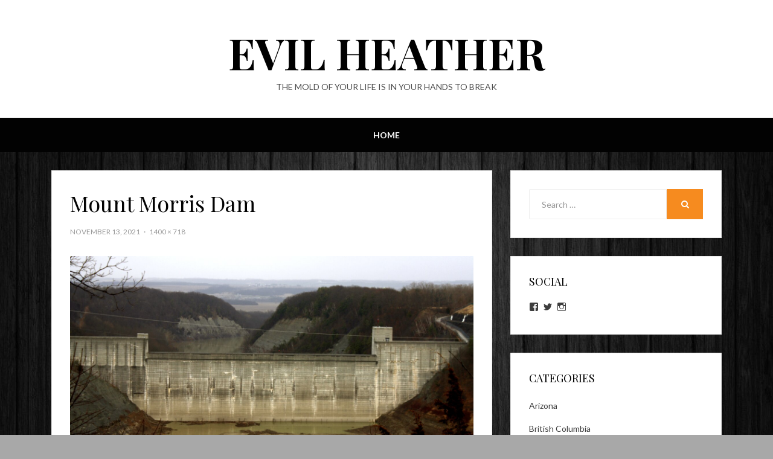

--- FILE ---
content_type: text/html; charset=UTF-8
request_url: https://evilheather.com/_mg_9330/
body_size: 11365
content:
<!DOCTYPE html>
<html lang="en-US">
<head>
<meta charset="UTF-8">
<meta name="viewport" content="width=device-width, initial-scale=1.0">
<link rel="profile" href="https://gmpg.org/xfn/11">
<link rel="pingback" href="https://evilheather.com/xmlrpc.php" />

<title>Mount Morris Dam &#8211; Evil Heather</title>
<meta name='robots' content='max-image-preview:large' />
<link rel='dns-prefetch' href='//stats.wp.com' />
<link rel='dns-prefetch' href='//fonts.googleapis.com' />
<link rel='dns-prefetch' href='//v0.wordpress.com' />
<link rel="alternate" type="application/rss+xml" title="Evil Heather &raquo; Feed" href="https://evilheather.com/feed/" />
<link rel="alternate" type="application/rss+xml" title="Evil Heather &raquo; Comments Feed" href="https://evilheather.com/comments/feed/" />
<link rel="alternate" type="application/rss+xml" title="Evil Heather &raquo; Mount Morris Dam Comments Feed" href="https://evilheather.com/feed/?attachment_id=3056" />
<link rel="alternate" title="oEmbed (JSON)" type="application/json+oembed" href="https://evilheather.com/wp-json/oembed/1.0/embed?url=https%3A%2F%2Fevilheather.com%2F_mg_9330%2F" />
<link rel="alternate" title="oEmbed (XML)" type="text/xml+oembed" href="https://evilheather.com/wp-json/oembed/1.0/embed?url=https%3A%2F%2Fevilheather.com%2F_mg_9330%2F&#038;format=xml" />
<style id='wp-img-auto-sizes-contain-inline-css' type='text/css'>
img:is([sizes=auto i],[sizes^="auto," i]){contain-intrinsic-size:3000px 1500px}
/*# sourceURL=wp-img-auto-sizes-contain-inline-css */
</style>
<style id='wp-emoji-styles-inline-css' type='text/css'>

	img.wp-smiley, img.emoji {
		display: inline !important;
		border: none !important;
		box-shadow: none !important;
		height: 1em !important;
		width: 1em !important;
		margin: 0 0.07em !important;
		vertical-align: -0.1em !important;
		background: none !important;
		padding: 0 !important;
	}
/*# sourceURL=wp-emoji-styles-inline-css */
</style>
<style id='wp-block-library-inline-css' type='text/css'>
:root{--wp-block-synced-color:#7a00df;--wp-block-synced-color--rgb:122,0,223;--wp-bound-block-color:var(--wp-block-synced-color);--wp-editor-canvas-background:#ddd;--wp-admin-theme-color:#007cba;--wp-admin-theme-color--rgb:0,124,186;--wp-admin-theme-color-darker-10:#006ba1;--wp-admin-theme-color-darker-10--rgb:0,107,160.5;--wp-admin-theme-color-darker-20:#005a87;--wp-admin-theme-color-darker-20--rgb:0,90,135;--wp-admin-border-width-focus:2px}@media (min-resolution:192dpi){:root{--wp-admin-border-width-focus:1.5px}}.wp-element-button{cursor:pointer}:root .has-very-light-gray-background-color{background-color:#eee}:root .has-very-dark-gray-background-color{background-color:#313131}:root .has-very-light-gray-color{color:#eee}:root .has-very-dark-gray-color{color:#313131}:root .has-vivid-green-cyan-to-vivid-cyan-blue-gradient-background{background:linear-gradient(135deg,#00d084,#0693e3)}:root .has-purple-crush-gradient-background{background:linear-gradient(135deg,#34e2e4,#4721fb 50%,#ab1dfe)}:root .has-hazy-dawn-gradient-background{background:linear-gradient(135deg,#faaca8,#dad0ec)}:root .has-subdued-olive-gradient-background{background:linear-gradient(135deg,#fafae1,#67a671)}:root .has-atomic-cream-gradient-background{background:linear-gradient(135deg,#fdd79a,#004a59)}:root .has-nightshade-gradient-background{background:linear-gradient(135deg,#330968,#31cdcf)}:root .has-midnight-gradient-background{background:linear-gradient(135deg,#020381,#2874fc)}:root{--wp--preset--font-size--normal:16px;--wp--preset--font-size--huge:42px}.has-regular-font-size{font-size:1em}.has-larger-font-size{font-size:2.625em}.has-normal-font-size{font-size:var(--wp--preset--font-size--normal)}.has-huge-font-size{font-size:var(--wp--preset--font-size--huge)}.has-text-align-center{text-align:center}.has-text-align-left{text-align:left}.has-text-align-right{text-align:right}.has-fit-text{white-space:nowrap!important}#end-resizable-editor-section{display:none}.aligncenter{clear:both}.items-justified-left{justify-content:flex-start}.items-justified-center{justify-content:center}.items-justified-right{justify-content:flex-end}.items-justified-space-between{justify-content:space-between}.screen-reader-text{border:0;clip-path:inset(50%);height:1px;margin:-1px;overflow:hidden;padding:0;position:absolute;width:1px;word-wrap:normal!important}.screen-reader-text:focus{background-color:#ddd;clip-path:none;color:#444;display:block;font-size:1em;height:auto;left:5px;line-height:normal;padding:15px 23px 14px;text-decoration:none;top:5px;width:auto;z-index:100000}html :where(.has-border-color){border-style:solid}html :where([style*=border-top-color]){border-top-style:solid}html :where([style*=border-right-color]){border-right-style:solid}html :where([style*=border-bottom-color]){border-bottom-style:solid}html :where([style*=border-left-color]){border-left-style:solid}html :where([style*=border-width]){border-style:solid}html :where([style*=border-top-width]){border-top-style:solid}html :where([style*=border-right-width]){border-right-style:solid}html :where([style*=border-bottom-width]){border-bottom-style:solid}html :where([style*=border-left-width]){border-left-style:solid}html :where(img[class*=wp-image-]){height:auto;max-width:100%}:where(figure){margin:0 0 1em}html :where(.is-position-sticky){--wp-admin--admin-bar--position-offset:var(--wp-admin--admin-bar--height,0px)}@media screen and (max-width:600px){html :where(.is-position-sticky){--wp-admin--admin-bar--position-offset:0px}}

/*# sourceURL=wp-block-library-inline-css */
</style><style id='global-styles-inline-css' type='text/css'>
:root{--wp--preset--aspect-ratio--square: 1;--wp--preset--aspect-ratio--4-3: 4/3;--wp--preset--aspect-ratio--3-4: 3/4;--wp--preset--aspect-ratio--3-2: 3/2;--wp--preset--aspect-ratio--2-3: 2/3;--wp--preset--aspect-ratio--16-9: 16/9;--wp--preset--aspect-ratio--9-16: 9/16;--wp--preset--color--black: #000000;--wp--preset--color--cyan-bluish-gray: #abb8c3;--wp--preset--color--white: #ffffff;--wp--preset--color--pale-pink: #f78da7;--wp--preset--color--vivid-red: #cf2e2e;--wp--preset--color--luminous-vivid-orange: #ff6900;--wp--preset--color--luminous-vivid-amber: #fcb900;--wp--preset--color--light-green-cyan: #7bdcb5;--wp--preset--color--vivid-green-cyan: #00d084;--wp--preset--color--pale-cyan-blue: #8ed1fc;--wp--preset--color--vivid-cyan-blue: #0693e3;--wp--preset--color--vivid-purple: #9b51e0;--wp--preset--gradient--vivid-cyan-blue-to-vivid-purple: linear-gradient(135deg,rgb(6,147,227) 0%,rgb(155,81,224) 100%);--wp--preset--gradient--light-green-cyan-to-vivid-green-cyan: linear-gradient(135deg,rgb(122,220,180) 0%,rgb(0,208,130) 100%);--wp--preset--gradient--luminous-vivid-amber-to-luminous-vivid-orange: linear-gradient(135deg,rgb(252,185,0) 0%,rgb(255,105,0) 100%);--wp--preset--gradient--luminous-vivid-orange-to-vivid-red: linear-gradient(135deg,rgb(255,105,0) 0%,rgb(207,46,46) 100%);--wp--preset--gradient--very-light-gray-to-cyan-bluish-gray: linear-gradient(135deg,rgb(238,238,238) 0%,rgb(169,184,195) 100%);--wp--preset--gradient--cool-to-warm-spectrum: linear-gradient(135deg,rgb(74,234,220) 0%,rgb(151,120,209) 20%,rgb(207,42,186) 40%,rgb(238,44,130) 60%,rgb(251,105,98) 80%,rgb(254,248,76) 100%);--wp--preset--gradient--blush-light-purple: linear-gradient(135deg,rgb(255,206,236) 0%,rgb(152,150,240) 100%);--wp--preset--gradient--blush-bordeaux: linear-gradient(135deg,rgb(254,205,165) 0%,rgb(254,45,45) 50%,rgb(107,0,62) 100%);--wp--preset--gradient--luminous-dusk: linear-gradient(135deg,rgb(255,203,112) 0%,rgb(199,81,192) 50%,rgb(65,88,208) 100%);--wp--preset--gradient--pale-ocean: linear-gradient(135deg,rgb(255,245,203) 0%,rgb(182,227,212) 50%,rgb(51,167,181) 100%);--wp--preset--gradient--electric-grass: linear-gradient(135deg,rgb(202,248,128) 0%,rgb(113,206,126) 100%);--wp--preset--gradient--midnight: linear-gradient(135deg,rgb(2,3,129) 0%,rgb(40,116,252) 100%);--wp--preset--font-size--small: 13px;--wp--preset--font-size--medium: 20px;--wp--preset--font-size--large: 36px;--wp--preset--font-size--x-large: 42px;--wp--preset--spacing--20: 0.44rem;--wp--preset--spacing--30: 0.67rem;--wp--preset--spacing--40: 1rem;--wp--preset--spacing--50: 1.5rem;--wp--preset--spacing--60: 2.25rem;--wp--preset--spacing--70: 3.38rem;--wp--preset--spacing--80: 5.06rem;--wp--preset--shadow--natural: 6px 6px 9px rgba(0, 0, 0, 0.2);--wp--preset--shadow--deep: 12px 12px 50px rgba(0, 0, 0, 0.4);--wp--preset--shadow--sharp: 6px 6px 0px rgba(0, 0, 0, 0.2);--wp--preset--shadow--outlined: 6px 6px 0px -3px rgb(255, 255, 255), 6px 6px rgb(0, 0, 0);--wp--preset--shadow--crisp: 6px 6px 0px rgb(0, 0, 0);}:where(.is-layout-flex){gap: 0.5em;}:where(.is-layout-grid){gap: 0.5em;}body .is-layout-flex{display: flex;}.is-layout-flex{flex-wrap: wrap;align-items: center;}.is-layout-flex > :is(*, div){margin: 0;}body .is-layout-grid{display: grid;}.is-layout-grid > :is(*, div){margin: 0;}:where(.wp-block-columns.is-layout-flex){gap: 2em;}:where(.wp-block-columns.is-layout-grid){gap: 2em;}:where(.wp-block-post-template.is-layout-flex){gap: 1.25em;}:where(.wp-block-post-template.is-layout-grid){gap: 1.25em;}.has-black-color{color: var(--wp--preset--color--black) !important;}.has-cyan-bluish-gray-color{color: var(--wp--preset--color--cyan-bluish-gray) !important;}.has-white-color{color: var(--wp--preset--color--white) !important;}.has-pale-pink-color{color: var(--wp--preset--color--pale-pink) !important;}.has-vivid-red-color{color: var(--wp--preset--color--vivid-red) !important;}.has-luminous-vivid-orange-color{color: var(--wp--preset--color--luminous-vivid-orange) !important;}.has-luminous-vivid-amber-color{color: var(--wp--preset--color--luminous-vivid-amber) !important;}.has-light-green-cyan-color{color: var(--wp--preset--color--light-green-cyan) !important;}.has-vivid-green-cyan-color{color: var(--wp--preset--color--vivid-green-cyan) !important;}.has-pale-cyan-blue-color{color: var(--wp--preset--color--pale-cyan-blue) !important;}.has-vivid-cyan-blue-color{color: var(--wp--preset--color--vivid-cyan-blue) !important;}.has-vivid-purple-color{color: var(--wp--preset--color--vivid-purple) !important;}.has-black-background-color{background-color: var(--wp--preset--color--black) !important;}.has-cyan-bluish-gray-background-color{background-color: var(--wp--preset--color--cyan-bluish-gray) !important;}.has-white-background-color{background-color: var(--wp--preset--color--white) !important;}.has-pale-pink-background-color{background-color: var(--wp--preset--color--pale-pink) !important;}.has-vivid-red-background-color{background-color: var(--wp--preset--color--vivid-red) !important;}.has-luminous-vivid-orange-background-color{background-color: var(--wp--preset--color--luminous-vivid-orange) !important;}.has-luminous-vivid-amber-background-color{background-color: var(--wp--preset--color--luminous-vivid-amber) !important;}.has-light-green-cyan-background-color{background-color: var(--wp--preset--color--light-green-cyan) !important;}.has-vivid-green-cyan-background-color{background-color: var(--wp--preset--color--vivid-green-cyan) !important;}.has-pale-cyan-blue-background-color{background-color: var(--wp--preset--color--pale-cyan-blue) !important;}.has-vivid-cyan-blue-background-color{background-color: var(--wp--preset--color--vivid-cyan-blue) !important;}.has-vivid-purple-background-color{background-color: var(--wp--preset--color--vivid-purple) !important;}.has-black-border-color{border-color: var(--wp--preset--color--black) !important;}.has-cyan-bluish-gray-border-color{border-color: var(--wp--preset--color--cyan-bluish-gray) !important;}.has-white-border-color{border-color: var(--wp--preset--color--white) !important;}.has-pale-pink-border-color{border-color: var(--wp--preset--color--pale-pink) !important;}.has-vivid-red-border-color{border-color: var(--wp--preset--color--vivid-red) !important;}.has-luminous-vivid-orange-border-color{border-color: var(--wp--preset--color--luminous-vivid-orange) !important;}.has-luminous-vivid-amber-border-color{border-color: var(--wp--preset--color--luminous-vivid-amber) !important;}.has-light-green-cyan-border-color{border-color: var(--wp--preset--color--light-green-cyan) !important;}.has-vivid-green-cyan-border-color{border-color: var(--wp--preset--color--vivid-green-cyan) !important;}.has-pale-cyan-blue-border-color{border-color: var(--wp--preset--color--pale-cyan-blue) !important;}.has-vivid-cyan-blue-border-color{border-color: var(--wp--preset--color--vivid-cyan-blue) !important;}.has-vivid-purple-border-color{border-color: var(--wp--preset--color--vivid-purple) !important;}.has-vivid-cyan-blue-to-vivid-purple-gradient-background{background: var(--wp--preset--gradient--vivid-cyan-blue-to-vivid-purple) !important;}.has-light-green-cyan-to-vivid-green-cyan-gradient-background{background: var(--wp--preset--gradient--light-green-cyan-to-vivid-green-cyan) !important;}.has-luminous-vivid-amber-to-luminous-vivid-orange-gradient-background{background: var(--wp--preset--gradient--luminous-vivid-amber-to-luminous-vivid-orange) !important;}.has-luminous-vivid-orange-to-vivid-red-gradient-background{background: var(--wp--preset--gradient--luminous-vivid-orange-to-vivid-red) !important;}.has-very-light-gray-to-cyan-bluish-gray-gradient-background{background: var(--wp--preset--gradient--very-light-gray-to-cyan-bluish-gray) !important;}.has-cool-to-warm-spectrum-gradient-background{background: var(--wp--preset--gradient--cool-to-warm-spectrum) !important;}.has-blush-light-purple-gradient-background{background: var(--wp--preset--gradient--blush-light-purple) !important;}.has-blush-bordeaux-gradient-background{background: var(--wp--preset--gradient--blush-bordeaux) !important;}.has-luminous-dusk-gradient-background{background: var(--wp--preset--gradient--luminous-dusk) !important;}.has-pale-ocean-gradient-background{background: var(--wp--preset--gradient--pale-ocean) !important;}.has-electric-grass-gradient-background{background: var(--wp--preset--gradient--electric-grass) !important;}.has-midnight-gradient-background{background: var(--wp--preset--gradient--midnight) !important;}.has-small-font-size{font-size: var(--wp--preset--font-size--small) !important;}.has-medium-font-size{font-size: var(--wp--preset--font-size--medium) !important;}.has-large-font-size{font-size: var(--wp--preset--font-size--large) !important;}.has-x-large-font-size{font-size: var(--wp--preset--font-size--x-large) !important;}
/*# sourceURL=global-styles-inline-css */
</style>

<style id='classic-theme-styles-inline-css' type='text/css'>
/*! This file is auto-generated */
.wp-block-button__link{color:#fff;background-color:#32373c;border-radius:9999px;box-shadow:none;text-decoration:none;padding:calc(.667em + 2px) calc(1.333em + 2px);font-size:1.125em}.wp-block-file__button{background:#32373c;color:#fff;text-decoration:none}
/*# sourceURL=/wp-includes/css/classic-themes.min.css */
</style>
<link rel='stylesheet' id='contact-form-7-css' href='https://evilheather.com/wp-content/plugins/contact-form-7/includes/css/styles.css?ver=6.1.4' type='text/css' media='all' />
<link rel='stylesheet' id='lbwps-styles-photoswipe5-main-css' href='https://evilheather.com/wp-content/plugins/lightbox-photoswipe/assets/ps5/styles/main.css?ver=5.8.2' type='text/css' media='all' />
<link rel='stylesheet' id='retina-bootstrap-css' href='https://evilheather.com/wp-content/themes/retina/css/bootstrap.css?ver=6.9' type='text/css' media='all' />
<link rel='stylesheet' id='retina-fontawesome-css' href='https://evilheather.com/wp-content/themes/retina/css/font-awesome.css?ver=6.9' type='text/css' media='all' />
<link rel='stylesheet' id='retina-fonts-css' href='https://fonts.googleapis.com/css?family=Playfair+Display%3A400%2C700%2C400italic%2C700italic%7CLato%3A400%2C400italic%2C700%2C700italic&#038;subset=latin%2Clatin-ext' type='text/css' media='all' />
<link rel='stylesheet' id='retina-style-css' href='https://evilheather.com/wp-content/themes/retina/style.css?ver=6.9' type='text/css' media='all' />
<link rel='stylesheet' id='wp-pagenavi-css' href='https://evilheather.com/wp-content/plugins/wp-pagenavi/pagenavi-css.css?ver=2.70' type='text/css' media='all' />
<script type="text/javascript" src="https://evilheather.com/wp-includes/js/jquery/jquery.min.js?ver=3.7.1" id="jquery-core-js"></script>
<script type="text/javascript" src="https://evilheather.com/wp-includes/js/jquery/jquery-migrate.min.js?ver=3.4.1" id="jquery-migrate-js"></script>
<link rel="https://api.w.org/" href="https://evilheather.com/wp-json/" /><link rel="alternate" title="JSON" type="application/json" href="https://evilheather.com/wp-json/wp/v2/media/3056" /><link rel="EditURI" type="application/rsd+xml" title="RSD" href="https://evilheather.com/xmlrpc.php?rsd" />
<meta name="generator" content="WordPress 6.9" />
<link rel="canonical" href="https://evilheather.com/_mg_9330/" />
<link rel='shortlink' href='https://wp.me/a4bLiv-Ni' />
	<style>img#wpstats{display:none}</style>
		<!-- All in one Favicon 4.8 --><link rel="shortcut icon" href="https://evilheather.com/wp-content/uploads/2014/03/favicon.ico" />
<link rel="icon" href="https://evilheather.com/wp-content/uploads/2014/03/favicon1.ico" type="image/gif"/>
<link rel="icon" href="https://evilheather.com/wp-content/uploads/2014/03/favicon2.ico" type="image/png"/>
<link rel="apple-touch-icon" href="https://evilheather.com/wp-content/uploads/2014/03/favicon3.ico" />

	
		<style type="text/css">
			.site-title a,
		.site-title a:visited {
			color: #000000;
		}
		.site-title a:hover,
		.site-title a:focus,
		.site-title a:active {
			opacity: 0.7;
		}
		.site-description {
			color: #000000;
			opacity: 0.7;
		}
		</style>

<style type="text/css" id="custom-background-css">
body.custom-background { background-color: #a8a8a8; background-image: url("https://evilheather.com/wp-content/uploads/2021/06/wood-1759566_1920.jpg"); background-position: center top; background-size: auto; background-repeat: repeat; background-attachment: scroll; }
</style>
	
<!-- Jetpack Open Graph Tags -->
<meta property="og:type" content="article" />
<meta property="og:title" content="Mount Morris Dam" />
<meta property="og:url" content="https://evilheather.com/_mg_9330/" />
<meta property="og:description" content="from Letchworth State Park" />
<meta property="article:published_time" content="2021-11-13T10:54:55+00:00" />
<meta property="article:modified_time" content="2022-03-12T04:43:28+00:00" />
<meta property="og:site_name" content="Evil Heather" />
<meta property="og:image" content="https://evilheather.com/wp-content/uploads/2021/11/MG_9330.jpg" />
<meta property="og:image:alt" content="" />
<meta property="og:locale" content="en_US" />
<meta name="twitter:text:title" content="Mount Morris Dam" />
<meta name="twitter:image" content="https://evilheather.com/wp-content/uploads/2021/11/MG_9330.jpg?w=640" />
<meta name="twitter:card" content="summary_large_image" />

<!-- End Jetpack Open Graph Tags -->
		<style type="text/css" id="wp-custom-css">
			/*
Welcome to Custom CSS!

To learn how this works, see http://wp.me/PEmnE-Bt
*/
blockquote {
	border-left: 6px solid #f68b1f;
}

button,
input[type="button"],
input[type="reset"],
input[type="submit"] {
	background: #f68b1f;
	border: 1px solid #f27e0a;
	border-bottom: 3px solid #f27e0a;
}

button:hover,
button:focus,
button:active,
input[type="button"]:hover,
input[type="button"]:focus,
input[type="button"]:active,
input[type="reset"]:hover,
input[type="reset"]:focus,
input[type="reset"]:active,
input[type="submit"]:hover,
input[type="submit"]:focus,
input[type="submit"]:active,
.hentry .mejs-controls .mejs-time-rail .mejs-time-current {
	background: #f27e0a;
}

.search-form .search-submit:hover,
.comment-navigation .nav-previous a:hover,
.comment-navigation .nav-previous a:focus,
.comment-navigation .nav-previous a:active,
.comment-navigation .nav-next a:hover,
.comment-navigation .nav-next a:focus,
.comment-navigation .nav-next a:active,
.image-navigation .nav-previous a:hover,
.image-navigation .nav-previous a:focus,
.image-navigation .nav-previous a:active,
.image-navigation .nav-next a:hover,
.image-navigation .nav-next a:focus,
.image-navigation .nav-next a:active,
.comment-navigation .nav-previous a:before,
.image-navigation .nav-previous a:before,
.comment-navigation .nav-next a:after,
.image-navigation .nav-next a:after {
	background: #000;
}

.pagination .page-numbers:hover,
.pagination .current.page-numbers,
.page-links a:hover,
.page-links > span,
.search-form .search-submit,
.more-link,
.more-link:visited {
	background: #f68b1f;
}

a,
a:visited,
.toggle-menu-wrapper a,
.toggle-menu-wrapper a:visited,
.has-custom-header .site-header .toggle-menu-wrapper a:hover,
.has-custom-header .site-header .toggle-menu-wrapper a:focus,
.has-custom-header .site-header .toggle-menu-wrapper a:active,
.site-primary-menu-responsive .primary-menu-responsive-close,
.site-primary-menu-responsive .primary-menu-responsive-close:hover,
.primary-menu-responsive li.current_page_item > a,
.primary-menu-responsive li.current-menu-item > a,
.primary-menu-responsive li.current_page_ancestor > a,
.primary-menu-responsive li.current-menu-ancestor > a,
.primary-menu-responsive li.current_page_parent > a,
.primary-menu-responsive li.current-menu-parent > a,
.primary-menu-responsive .dropdown-toggle.toggle-on:after,
.post-navigation a:hover,
.post-navigation a:focus,
.post-navigation a:active,
.post-navigation .meta-nav,
.page-title span,
.entry-meta .posted-on a,
.entry-meta .posted-on a:visited {
	color: #f68b1f;
}

.toggle-menu-wrapper a:hover,
.toggle-menu-wrapper a:focus,
.toggle-menu-wrapper a:active,
.entry-title a:hover, .entry-title a:focus, .entry-title a:active,
.page-title a:hover,
.page-title a:focus,
.page-title a:active,
.entry-meta .posted-on a:hover,
.entry-meta .posted-on a:focus,
.entry-meta .posted-on a:active,
.comment-list .comment-awaiting-moderation {
	color: #f27e0a;
}

.comment-list .bypostauthor > .comment-body {
	border-bottom: 3px solid #f68b1f;
}

@media (min-width: 768px) {
	.sf-menu a:hover,
											  .sf-menu a:focus,
											  .sf-menu a:active,
											  .sf-menu ul a:hover,
											  .sf-menu ul a:focus,
											  .sf-menu ul a:active,
											  .sf-menu li.current_page_item > a,
											  .sf-menu li.current-menu-item > a,
											  .sf-menu li.current_page_ancestor > a,
											  .sf-menu li.current-menu-ancestor > a,
											  .sf-menu li.current_page_parent > a,
											  .sf-menu li.current-menu-parent > a {
		color: #f68b1f;
	}
}

/*
	CSS Migrated from Jetpack:
*/

/*
Welcome to Custom CSS!

To learn how this works, see http://wp.me/PEmnE-Bt
*/
blockquote {
	border-left: 6px solid #f68b1f;
}

button,
input[type="button"],
input[type="reset"],
input[type="submit"] {
	background: #f68b1f;
	border: 1px solid #f27e0a;
	border-bottom: 3px solid #f27e0a;
}

button:hover,
button:focus,
button:active,
input[type="button"]:hover,
input[type="button"]:focus,
input[type="button"]:active,
input[type="reset"]:hover,
input[type="reset"]:focus,
input[type="reset"]:active,
input[type="submit"]:hover,
input[type="submit"]:focus,
input[type="submit"]:active,
.hentry .mejs-controls .mejs-time-rail .mejs-time-current {
	background: #f27e0a;
}

.search-form .search-submit:hover,
.comment-navigation .nav-previous a:hover,
.comment-navigation .nav-previous a:focus,
.comment-navigation .nav-previous a:active,
.comment-navigation .nav-next a:hover,
.comment-navigation .nav-next a:focus,
.comment-navigation .nav-next a:active,
.image-navigation .nav-previous a:hover,
.image-navigation .nav-previous a:focus,
.image-navigation .nav-previous a:active,
.image-navigation .nav-next a:hover,
.image-navigation .nav-next a:focus,
.image-navigation .nav-next a:active,
.comment-navigation .nav-previous a:before,
.image-navigation .nav-previous a:before,
.comment-navigation .nav-next a:after,
.image-navigation .nav-next a:after {
	background: #000;
}

.pagination .page-numbers:hover,
.pagination .current.page-numbers,
.page-links a:hover,
.page-links > span,
.search-form .search-submit,
.more-link,
.more-link:visited {
	background: #f68b1f;
}

a,
a:visited,
.toggle-menu-wrapper a,
.toggle-menu-wrapper a:visited,
.has-custom-header .site-header .toggle-menu-wrapper a:hover,
.has-custom-header .site-header .toggle-menu-wrapper a:focus,
.has-custom-header .site-header .toggle-menu-wrapper a:active,
.site-primary-menu-responsive .primary-menu-responsive-close,
.site-primary-menu-responsive .primary-menu-responsive-close:hover,
.primary-menu-responsive li.current_page_item > a,
.primary-menu-responsive li.current-menu-item > a,
.primary-menu-responsive li.current_page_ancestor > a,
.primary-menu-responsive li.current-menu-ancestor > a,
.primary-menu-responsive li.current_page_parent > a,
.primary-menu-responsive li.current-menu-parent > a,
.primary-menu-responsive .dropdown-toggle.toggle-on:after,
.post-navigation a:hover,
.post-navigation a:focus,
.post-navigation a:active,
.post-navigation .meta-nav,
.page-title span,
.entry-meta .posted-on a,
.entry-meta .posted-on a:visited {
	color: #f68b1f;
}

.toggle-menu-wrapper a:hover,
.toggle-menu-wrapper a:focus,
.toggle-menu-wrapper a:active,
.entry-title a:hover, .entry-title a:focus, .entry-title a:active,
.page-title a:hover,
.page-title a:focus,
.page-title a:active,
.entry-meta .posted-on a:hover,
.entry-meta .posted-on a:focus,
.entry-meta .posted-on a:active,
.comment-list .comment-awaiting-moderation {
	color: #f27e0a;
}

.comment-list .bypostauthor > .comment-body {
	border-bottom: 3px solid #f68b1f;
}

@media (min-width: 768px) {
	.sf-menu a:hover,
											  .sf-menu a:focus,
											  .sf-menu a:active,
											  .sf-menu ul a:hover,
											  .sf-menu ul a:focus,
											  .sf-menu ul a:active,
											  .sf-menu li.current_page_item > a,
											  .sf-menu li.current-menu-item > a,
											  .sf-menu li.current_page_ancestor > a,
											  .sf-menu li.current-menu-ancestor > a,
											  .sf-menu li.current_page_parent > a,
											  .sf-menu li.current-menu-parent > a {
		color: #f68b1f;
	}
}		</style>
		<link rel='stylesheet' id='genericons-css' href='https://evilheather.com/wp-content/plugins/jetpack/_inc/genericons/genericons/genericons.css?ver=3.1' type='text/css' media='all' />
<link rel='stylesheet' id='jetpack_social_media_icons_widget-css' href='https://evilheather.com/wp-content/plugins/jetpack/modules/widgets/social-media-icons/style.css?ver=20150602' type='text/css' media='all' />
</head>
<body class="attachment wp-singular attachment-template-default single single-attachment postid-3056 attachmentid-3056 attachment-jpeg custom-background wp-theme-retina has-site-branding has-custom-background-image has-right-sidebar">
<div id="page" class="site-wrapper site">

		<header id="masthead" class="site-header" role="banner">
		<div class="container">
			<div class="row">
				<div class="col-xl-12">

					<div class="site-header-inside">

						<div class="site-branding-wrapper">
							<div class="site-logo-wrapper"></div>
							<div class="site-branding">
								<h2 class="site-title"><a href="https://evilheather.com/" title="Evil Heather" rel="home">Evil Heather</a></h2>
																<h3 class="site-description">The mold of your life is in your hands to break</h3>
															</div>
						</div><!-- .site-branding-wrapper -->

						<div class="toggle-menu-wrapper">
							<a href="#main-navigation-responsive" title="Menu" class="toggle-menu-control">
								<span class="screen-reader-text">Menu</span>
							</a>
						</div>

					</div><!-- .site-header-inside -->

				</div><!-- .col-xl-12 -->
			</div><!-- .row -->
		</div><!-- .container -->
	</header><!-- #masthead -->

	<nav id="site-navigation" class="main-navigation" role="navigation">
		<div class="container">
			<div class="row">
				<div class="col-xl-12">

					<div class="main-navigation-inside">

						<a class="skip-link screen-reader-text" href="#content">Skip to content</a>

						<div class="site-primary-menu"><ul id="menu-pages" class="primary-menu sf-menu"><li id="menu-item-1470" class="menu-item menu-item-type-custom menu-item-object-custom menu-item-home menu-item-1470"><a href="https://evilheather.com">Home</a></li>
</ul></div>
					</div><!-- .main-navigation-inside -->

				</div><!-- .col-xl-12 -->
			</div><!-- .row -->
		</div><!-- .container -->
	</nav><!-- .main-navigation -->

	<div id="content" class="site-content">

	<div class="container">
		<div class="row">

			<section id="primary" class="content-area col-xs-12 col-sm-12 col-md-12 col-lg-8 col-xl-8">
				<main id="main" class="site-main" role="main">

					
						<article id="post-3056" class="post-3056 attachment type-attachment status-inherit hentry">

							
							<div class="entry-header-wrapper">
								<header class="entry-header">
									<h1 class="entry-title">Mount Morris Dam</h1>								</header><!-- .entry-header -->

								<div class="entry-meta entry-meta-header-after">
									<ul>
										<li>
											<span class="posted-on">
												<time class="entry-date" datetime="2021-11-13T02:54:55-08:00">
													November 13, 2021												</time>
											</span>
										</li>
																				<li>
											<span class="full-size-link">
												<a href="https://evilheather.com/wp-content/uploads/2021/11/MG_9330.jpg" data-lbwps-width="1400" data-lbwps-height="718" data-lbwps-srcsmall="https://evilheather.com/wp-content/uploads/2021/11/MG_9330-700x359.jpg" data-lbwps-caption="from Letchworth State Park " data-lbwps-title="Mount Morris Dam" data-lbwps-description="March 31, 2013 ">
													1400 &times; 718												</a>
											</span>
										</li>
									</ul>
								</div><!-- .entry-meta -->
							</div><!-- .entry-header-wrapper -->

							<div class="entry-content">
								<div class="entry-attachment">
									<div class="attachment">
										<a href="https://evilheather.com/wp-content/uploads/2021/11/MG_9330.jpg" title="Mount Morris Dam" rel="attachment" data-lbwps-width="1400" data-lbwps-height="718" data-lbwps-srcsmall="https://evilheather.com/wp-content/uploads/2021/11/MG_9330-700x359.jpg" data-lbwps-caption="from Letchworth State Park " data-lbwps-title="Mount Morris Dam" data-lbwps-description="March 31, 2013 "><img width="1400" height="718" src="https://evilheather.com/wp-content/uploads/2021/11/MG_9330.jpg" class="attachment-full size-full" alt="" decoding="async" fetchpriority="high" srcset="https://evilheather.com/wp-content/uploads/2021/11/MG_9330.jpg 1400w, https://evilheather.com/wp-content/uploads/2021/11/MG_9330-632x324.jpg 632w, https://evilheather.com/wp-content/uploads/2021/11/MG_9330-700x359.jpg 700w, https://evilheather.com/wp-content/uploads/2021/11/MG_9330-768x394.jpg 768w" sizes="(max-width: 1400px) 100vw, 1400px" /></a>									</div><!-- .attachment -->

																		<div class="entry-caption">
										<p>from Letchworth State Park </p>
									</div><!-- .entry-caption -->
																	</div><!-- .entry-attachment -->

								<p>March 31, 2013 </p>
															</div><!-- .entry-content -->

							
						</article><!-- #post-## -->

						<nav id="image-navigation" class="navigation image-navigation">
							<div class="nav-links">
								<div class="previous-image nav-previous"><a href='https://evilheather.com/_mg_9326/'>Previous Image</a></div>
								<div class="next-image nav-next"><a href='https://evilheather.com/_mg_9364/'>Next Image</a></div>
							</div><!-- .nav-links -->
						</nav><!-- #image-navigation -->

						
<div id="comments" class="comments-area">

	
	
	
		<div id="respond" class="comment-respond">
		<h3 id="reply-title" class="comment-reply-title">Leave a Reply <small><a rel="nofollow" id="cancel-comment-reply-link" href="/_mg_9330/#respond" style="display:none;">Cancel reply</a></small></h3><form action="https://evilheather.com/wp-comments-post.php" method="post" id="commentform" class="comment-form"><p class="comment-notes"><span id="email-notes">Your email address will not be published.</span> <span class="required-field-message">Required fields are marked <span class="required">*</span></span></p><p class="comment-form-comment"><label for="comment">Comment <span class="required">*</span></label> <textarea id="comment" name="comment" cols="45" rows="8" maxlength="65525" required></textarea></p><p class="comment-form-author"><label for="author">Name <span class="required">*</span></label> <input id="author" name="author" type="text" value="" size="30" maxlength="245" autocomplete="name" required /></p>
<p class="comment-form-email"><label for="email">Email <span class="required">*</span></label> <input id="email" name="email" type="email" value="" size="30" maxlength="100" aria-describedby="email-notes" autocomplete="email" required /></p>
<p class="comment-form-url"><label for="url">Website</label> <input id="url" name="url" type="url" value="" size="30" maxlength="200" autocomplete="url" /></p>
<p class="form-submit"><input name="submit" type="submit" id="submit" class="submit" value="Post Comment" /> <input type='hidden' name='comment_post_ID' value='3056' id='comment_post_ID' />
<input type='hidden' name='comment_parent' id='comment_parent' value='0' />
</p><p style="display: none;"><input type="hidden" id="akismet_comment_nonce" name="akismet_comment_nonce" value="281d528eaa" /></p><p style="display: none !important;" class="akismet-fields-container" data-prefix="ak_"><label>&#916;<textarea name="ak_hp_textarea" cols="45" rows="8" maxlength="100"></textarea></label><input type="hidden" id="ak_js_1" name="ak_js" value="110"/><script>document.getElementById( "ak_js_1" ).setAttribute( "value", ( new Date() ).getTime() );</script></p></form>	</div><!-- #respond -->
	
</div><!-- #comments -->

					
				</main><!-- #main -->
			</section><!-- #primary -->

			<div id="site-sidebar" class="sidebar-area col-xs-12 col-sm-12 col-md-12 col-lg-4 col-xl-4">
	<div id="secondary" class="sidebar widget-area sidebar-widget-area" role="complementary">
				<aside id="search-5" class="widget widget_search">
<form role="search" method="get" class="search-form" action="https://evilheather.com/">
	<label>
		<span class="screen-reader-text">Search for:</span>
		<input type="search" class="search-field" placeholder="Search &hellip;" value="" name="s" title="Search for:" />
	</label>
	<button type="submit" class="search-submit"><span class="screen-reader-text">Search</span></button>
</form>
</aside><aside id="wpcom_social_media_icons_widget-10" class="widget widget_wpcom_social_media_icons_widget"><h2 class="widget-title">Social</h2><ul><li><a href="https://www.facebook.com/lookitsz/" class="genericon genericon-facebook" target="_blank"><span class="screen-reader-text">View lookitsz&#8217;s profile on Facebook</span></a></li><li><a href="https://twitter.com/TheEvilHeather/" class="genericon genericon-twitter" target="_blank"><span class="screen-reader-text">View TheEvilHeather&#8217;s profile on Twitter</span></a></li><li><a href="https://www.instagram.com/TheEvilHeather/" class="genericon genericon-instagram" target="_blank"><span class="screen-reader-text">View TheEvilHeather&#8217;s profile on Instagram</span></a></li></ul></aside><aside id="categories-2" class="widget widget_categories"><h2 class="widget-title">Categories</h2>
			<ul>
					<li class="cat-item cat-item-83"><a href="https://evilheather.com/category/united-states/arizona/">Arizona</a>
</li>
	<li class="cat-item cat-item-41"><a href="https://evilheather.com/category/canada/british-columbia/">British Columbia</a>
</li>
	<li class="cat-item cat-item-81"><a href="https://evilheather.com/category/united-states/california/">California</a>
</li>
	<li class="cat-item cat-item-39"><a href="https://evilheather.com/category/canada/">Canada</a>
</li>
	<li class="cat-item cat-item-85"><a href="https://evilheather.com/category/united-states/colorado/">Colorado</a>
</li>
	<li class="cat-item cat-item-67"><a href="https://evilheather.com/category/united-states/idaho/">Idaho</a>
</li>
	<li class="cat-item cat-item-77"><a href="https://evilheather.com/category/united-states/illinois/">Illinois</a>
</li>
	<li class="cat-item cat-item-70"><a href="https://evilheather.com/category/united-states/indiana/">Indiana</a>
</li>
	<li class="cat-item cat-item-75"><a href="https://evilheather.com/category/united-states/massachusetts/">Massachusetts</a>
</li>
	<li class="cat-item cat-item-40"><a href="https://evilheather.com/category/mexico/">Mexico</a>
</li>
	<li class="cat-item cat-item-58"><a href="https://evilheather.com/category/united-states/missouri/">Missouri</a>
</li>
	<li class="cat-item cat-item-71"><a href="https://evilheather.com/category/united-states/montana/">Montana</a>
</li>
	<li class="cat-item cat-item-78"><a href="https://evilheather.com/category/united-states/nebraska/">Nebraska</a>
</li>
	<li class="cat-item cat-item-59"><a href="https://evilheather.com/category/united-states/nevada/">Nevada</a>
</li>
	<li class="cat-item cat-item-79"><a href="https://evilheather.com/category/united-states/new-jersey/">New Jersey</a>
</li>
	<li class="cat-item cat-item-61"><a href="https://evilheather.com/category/united-states/new-mexico/">New Mexico</a>
</li>
	<li class="cat-item cat-item-69"><a href="https://evilheather.com/category/united-states/new-york/">New York</a>
</li>
	<li class="cat-item cat-item-82"><a href="https://evilheather.com/category/united-states/ohio/">Ohio</a>
</li>
	<li class="cat-item cat-item-76"><a href="https://evilheather.com/category/canada/ontario/">Ontario</a>
</li>
	<li class="cat-item cat-item-66"><a href="https://evilheather.com/category/united-states/oregon/">Oregon</a>
</li>
	<li class="cat-item cat-item-74"><a href="https://evilheather.com/category/united-states/pennsylvania/">Pennsylvania</a>
</li>
	<li class="cat-item cat-item-84"><a href="https://evilheather.com/category/mexico/sonora/">Sonora</a>
</li>
	<li class="cat-item cat-item-72"><a href="https://evilheather.com/category/united-states/south-dakota/">South Dakota</a>
</li>
	<li class="cat-item cat-item-86"><a href="https://evilheather.com/category/united-states/texas/">Texas</a>
</li>
	<li class="cat-item cat-item-38"><a href="https://evilheather.com/category/united-states/">United States</a>
</li>
	<li class="cat-item cat-item-50"><a href="https://evilheather.com/category/united-states/utah/">Utah</a>
</li>
	<li class="cat-item cat-item-73"><a href="https://evilheather.com/category/united-states/vermont/">Vermont</a>
</li>
	<li class="cat-item cat-item-34"><a href="https://evilheather.com/category/united-states/washington/">Washington</a>
</li>
	<li class="cat-item cat-item-60"><a href="https://evilheather.com/category/united-states/west-virginia/">West Virginia</a>
</li>
	<li class="cat-item cat-item-80"><a href="https://evilheather.com/category/united-states/wyoming/">Wyoming</a>
</li>
			</ul>

			</aside><aside id="meta-2" class="widget widget_meta"><h2 class="widget-title">Meta</h2>
		<ul>
						<li><a href="https://evilheather.com/wp-login.php">Log in</a></li>
			<li><a href="https://evilheather.com/feed/">Entries feed</a></li>
			<li><a href="https://evilheather.com/comments/feed/">Comments feed</a></li>

			<li><a href="https://wordpress.org/">WordPress.org</a></li>
		</ul>

		</aside>	</div><!-- .sidebar -->
</div><!-- .col-* columns of main sidebar -->

		</div><!-- .row -->
	</div><!-- .container -->


	</div><!-- #content -->

	<footer id="colophon" class="site-footer" role="contentinfo">

		<div class="site-info">
			<div class="site-info-inside">

				<div class="container">
					<div class="row">
						<div class="col-xl-12">

							<div class="credits">
								<div class="copyright retina-copyright">&copy; Copyright 2026 &#8211; <a href="https://evilheather.com/">Evil Heather</a></div><div class="designer retina-designer">Retina Theme by <a href="https://wpaisle.com" title="WPAisle">WPAisle</a> <span>&sdot;</span> Powered by <a href="https://wordpress.org" title="WordPress">WordPress</a></div>							</div><!-- .credits -->

						</div><!-- .col -->
					</div><!-- .row -->
				</div><!-- .container -->

			</div><!-- .site-info-inside -->
		</div><!-- .site-info -->

	</footer><!-- #colophon -->

</div><!-- #page .site-wrapper -->

<script type="speculationrules">
{"prefetch":[{"source":"document","where":{"and":[{"href_matches":"/*"},{"not":{"href_matches":["/wp-*.php","/wp-admin/*","/wp-content/uploads/*","/wp-content/*","/wp-content/plugins/*","/wp-content/themes/retina/*","/*\\?(.+)"]}},{"not":{"selector_matches":"a[rel~=\"nofollow\"]"}},{"not":{"selector_matches":".no-prefetch, .no-prefetch a"}}]},"eagerness":"conservative"}]}
</script>
<script type="text/javascript" src="https://evilheather.com/wp-includes/js/dist/hooks.min.js?ver=dd5603f07f9220ed27f1" id="wp-hooks-js"></script>
<script type="text/javascript" src="https://evilheather.com/wp-includes/js/dist/i18n.min.js?ver=c26c3dc7bed366793375" id="wp-i18n-js"></script>
<script type="text/javascript" id="wp-i18n-js-after">
/* <![CDATA[ */
wp.i18n.setLocaleData( { 'text direction\u0004ltr': [ 'ltr' ] } );
//# sourceURL=wp-i18n-js-after
/* ]]> */
</script>
<script type="text/javascript" src="https://evilheather.com/wp-content/plugins/contact-form-7/includes/swv/js/index.js?ver=6.1.4" id="swv-js"></script>
<script type="text/javascript" id="contact-form-7-js-before">
/* <![CDATA[ */
var wpcf7 = {
    "api": {
        "root": "https:\/\/evilheather.com\/wp-json\/",
        "namespace": "contact-form-7\/v1"
    }
};
//# sourceURL=contact-form-7-js-before
/* ]]> */
</script>
<script type="text/javascript" src="https://evilheather.com/wp-content/plugins/contact-form-7/includes/js/index.js?ver=6.1.4" id="contact-form-7-js"></script>
<script type="text/javascript" id="lbwps-photoswipe5-js-extra">
/* <![CDATA[ */
var lbwpsOptions = {"label_facebook":"Share on Facebook","label_twitter":"Tweet","label_pinterest":"Pin it","label_download":"Download image","label_copyurl":"Copy image URL","label_ui_close":"Close [Esc]","label_ui_zoom":"Zoom","label_ui_prev":"Previous [\u2190]","label_ui_next":"Next [\u2192]","label_ui_error":"The image cannot be loaded","label_ui_fullscreen":"Toggle fullscreen [F]","label_ui_download":"Download image","share_facebook":"1","share_twitter":"1","share_pinterest":"1","share_download":"1","share_direct":"0","share_copyurl":"0","close_on_drag":"1","history":"1","show_counter":"1","show_fullscreen":"1","show_download":"0","show_zoom":"1","show_caption":"1","loop":"1","pinchtoclose":"1","taptotoggle":"1","close_on_click":"1","fulldesktop":"0","use_alt":"0","usecaption":"1","desktop_slider":"1","share_custom_label":"","share_custom_link":"","wheelmode":"zoom","spacing":"12","idletime":"4000","hide_scrollbars":"1","caption_type":"overlay","bg_opacity":"100","padding_left":"0","padding_top":"0","padding_right":"0","padding_bottom":"0"};
//# sourceURL=lbwps-photoswipe5-js-extra
/* ]]> */
</script>
<script type="module" src="https://evilheather.com/wp-content/plugins/lightbox-photoswipe/assets/ps5/frontend.min.js?ver=5.8.2"></script><script type="text/javascript" src="https://evilheather.com/wp-content/themes/retina/js/enquire.js?ver=2.1.2" id="retina-enquire-js"></script>
<script type="text/javascript" src="https://evilheather.com/wp-content/themes/retina/js/hover-intent.js?ver=r7" id="retina-hover-intent-js"></script>
<script type="text/javascript" src="https://evilheather.com/wp-content/themes/retina/js/superfish.js?ver=1.7.10" id="retina-superfish-js"></script>
<script type="text/javascript" src="https://evilheather.com/wp-includes/js/comment-reply.min.js?ver=6.9" id="comment-reply-js" async="async" data-wp-strategy="async" fetchpriority="low"></script>
<script type="text/javascript" src="https://evilheather.com/wp-content/themes/retina/js/keyboard-image-navigation.js?ver=20140127" id="retina-keyboard-image-navigation-js"></script>
<script type="text/javascript" src="https://evilheather.com/wp-content/themes/retina/js/custom.js?ver=1.0" id="retina-custom-js"></script>
<script type="text/javascript" id="jetpack-stats-js-before">
/* <![CDATA[ */
_stq = window._stq || [];
_stq.push([ "view", {"v":"ext","blog":"61908767","post":"3056","tz":"-8","srv":"evilheather.com","j":"1:15.4"} ]);
_stq.push([ "clickTrackerInit", "61908767", "3056" ]);
//# sourceURL=jetpack-stats-js-before
/* ]]> */
</script>
<script type="text/javascript" src="https://stats.wp.com/e-202604.js" id="jetpack-stats-js" defer="defer" data-wp-strategy="defer"></script>
<script defer type="text/javascript" src="https://evilheather.com/wp-content/plugins/akismet/_inc/akismet-frontend.js?ver=1762970484" id="akismet-frontend-js"></script>
<script id="wp-emoji-settings" type="application/json">
{"baseUrl":"https://s.w.org/images/core/emoji/17.0.2/72x72/","ext":".png","svgUrl":"https://s.w.org/images/core/emoji/17.0.2/svg/","svgExt":".svg","source":{"concatemoji":"https://evilheather.com/wp-includes/js/wp-emoji-release.min.js?ver=6.9"}}
</script>
<script type="module">
/* <![CDATA[ */
/*! This file is auto-generated */
const a=JSON.parse(document.getElementById("wp-emoji-settings").textContent),o=(window._wpemojiSettings=a,"wpEmojiSettingsSupports"),s=["flag","emoji"];function i(e){try{var t={supportTests:e,timestamp:(new Date).valueOf()};sessionStorage.setItem(o,JSON.stringify(t))}catch(e){}}function c(e,t,n){e.clearRect(0,0,e.canvas.width,e.canvas.height),e.fillText(t,0,0);t=new Uint32Array(e.getImageData(0,0,e.canvas.width,e.canvas.height).data);e.clearRect(0,0,e.canvas.width,e.canvas.height),e.fillText(n,0,0);const a=new Uint32Array(e.getImageData(0,0,e.canvas.width,e.canvas.height).data);return t.every((e,t)=>e===a[t])}function p(e,t){e.clearRect(0,0,e.canvas.width,e.canvas.height),e.fillText(t,0,0);var n=e.getImageData(16,16,1,1);for(let e=0;e<n.data.length;e++)if(0!==n.data[e])return!1;return!0}function u(e,t,n,a){switch(t){case"flag":return n(e,"\ud83c\udff3\ufe0f\u200d\u26a7\ufe0f","\ud83c\udff3\ufe0f\u200b\u26a7\ufe0f")?!1:!n(e,"\ud83c\udde8\ud83c\uddf6","\ud83c\udde8\u200b\ud83c\uddf6")&&!n(e,"\ud83c\udff4\udb40\udc67\udb40\udc62\udb40\udc65\udb40\udc6e\udb40\udc67\udb40\udc7f","\ud83c\udff4\u200b\udb40\udc67\u200b\udb40\udc62\u200b\udb40\udc65\u200b\udb40\udc6e\u200b\udb40\udc67\u200b\udb40\udc7f");case"emoji":return!a(e,"\ud83e\u1fac8")}return!1}function f(e,t,n,a){let r;const o=(r="undefined"!=typeof WorkerGlobalScope&&self instanceof WorkerGlobalScope?new OffscreenCanvas(300,150):document.createElement("canvas")).getContext("2d",{willReadFrequently:!0}),s=(o.textBaseline="top",o.font="600 32px Arial",{});return e.forEach(e=>{s[e]=t(o,e,n,a)}),s}function r(e){var t=document.createElement("script");t.src=e,t.defer=!0,document.head.appendChild(t)}a.supports={everything:!0,everythingExceptFlag:!0},new Promise(t=>{let n=function(){try{var e=JSON.parse(sessionStorage.getItem(o));if("object"==typeof e&&"number"==typeof e.timestamp&&(new Date).valueOf()<e.timestamp+604800&&"object"==typeof e.supportTests)return e.supportTests}catch(e){}return null}();if(!n){if("undefined"!=typeof Worker&&"undefined"!=typeof OffscreenCanvas&&"undefined"!=typeof URL&&URL.createObjectURL&&"undefined"!=typeof Blob)try{var e="postMessage("+f.toString()+"("+[JSON.stringify(s),u.toString(),c.toString(),p.toString()].join(",")+"));",a=new Blob([e],{type:"text/javascript"});const r=new Worker(URL.createObjectURL(a),{name:"wpTestEmojiSupports"});return void(r.onmessage=e=>{i(n=e.data),r.terminate(),t(n)})}catch(e){}i(n=f(s,u,c,p))}t(n)}).then(e=>{for(const n in e)a.supports[n]=e[n],a.supports.everything=a.supports.everything&&a.supports[n],"flag"!==n&&(a.supports.everythingExceptFlag=a.supports.everythingExceptFlag&&a.supports[n]);var t;a.supports.everythingExceptFlag=a.supports.everythingExceptFlag&&!a.supports.flag,a.supports.everything||((t=a.source||{}).concatemoji?r(t.concatemoji):t.wpemoji&&t.twemoji&&(r(t.twemoji),r(t.wpemoji)))});
//# sourceURL=https://evilheather.com/wp-includes/js/wp-emoji-loader.min.js
/* ]]> */
</script>
<script defer src="https://static.cloudflareinsights.com/beacon.min.js/vcd15cbe7772f49c399c6a5babf22c1241717689176015" integrity="sha512-ZpsOmlRQV6y907TI0dKBHq9Md29nnaEIPlkf84rnaERnq6zvWvPUqr2ft8M1aS28oN72PdrCzSjY4U6VaAw1EQ==" data-cf-beacon='{"version":"2024.11.0","token":"da92530ec0384a70950da34b128369aa","r":1,"server_timing":{"name":{"cfCacheStatus":true,"cfEdge":true,"cfExtPri":true,"cfL4":true,"cfOrigin":true,"cfSpeedBrain":true},"location_startswith":null}}' crossorigin="anonymous"></script>
</body>
</html>
